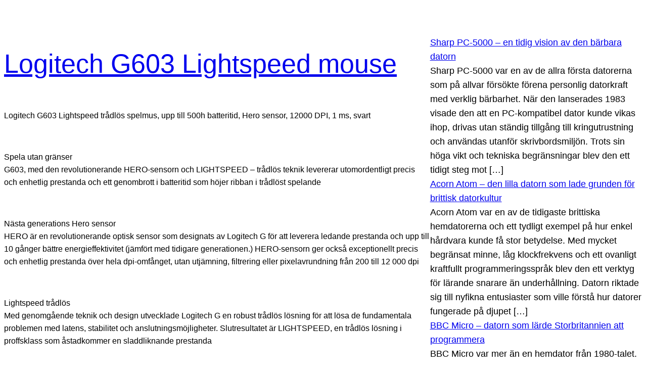

--- FILE ---
content_type: text/html; charset=UTF-8
request_url: https://webcomputer.se/del3003502/
body_size: 15708
content:
<!DOCTYPE html>
<html lang="sv-SE">
<head>
	<meta charset="UTF-8" />
	<meta name="viewport" content="width=device-width, initial-scale=1" />
<meta name='robots' content='max-image-preview:large' />
<title>Logitech G603 Lightspeed mouse &#8211; Webcomputer</title>
<link rel="alternate" type="application/rss+xml" title="Webcomputer &raquo; Webbflöde" href="https://webcomputer.se/feed/" />
<link rel="alternate" type="application/rss+xml" title="Webcomputer &raquo; Kommentarsflöde" href="https://webcomputer.se/comments/feed/" />
<link rel="alternate" type="application/rss+xml" title="Webcomputer &raquo; Kommentarsflöde för Logitech G603 Lightspeed mouse" href="https://webcomputer.se/del3003502/feed/" />
<link rel="alternate" title="oEmbed (JSON)" type="application/json+oembed" href="https://webcomputer.se/wp-json/oembed/1.0/embed?url=https%3A%2F%2Fwebcomputer.se%2Fdel3003502%2F" />
<link rel="alternate" title="oEmbed (XML)" type="text/xml+oembed" href="https://webcomputer.se/wp-json/oembed/1.0/embed?url=https%3A%2F%2Fwebcomputer.se%2Fdel3003502%2F&#038;format=xml" />
<style id='wp-img-auto-sizes-contain-inline-css'>
img:is([sizes=auto i],[sizes^="auto," i]){contain-intrinsic-size:3000px 1500px}
/*# sourceURL=wp-img-auto-sizes-contain-inline-css */
</style>
<style id='wp-block-group-inline-css'>
.wp-block-group{box-sizing:border-box}:where(.wp-block-group.wp-block-group-is-layout-constrained){position:relative}
/*# sourceURL=https://webcomputer.se/wp-includes/blocks/group/style.min.css */
</style>
<style id='wp-block-post-title-inline-css'>
.wp-block-post-title{box-sizing:border-box;word-break:break-word}.wp-block-post-title :where(a){display:inline-block;font-family:inherit;font-size:inherit;font-style:inherit;font-weight:inherit;letter-spacing:inherit;line-height:inherit;text-decoration:inherit}
/*# sourceURL=https://webcomputer.se/wp-includes/blocks/post-title/style.min.css */
</style>
<style id='wp-block-post-content-inline-css'>
.wp-block-post-content{display:flow-root}
/*# sourceURL=https://webcomputer.se/wp-includes/blocks/post-content/style.min.css */
</style>
<style id='wp-block-separator-inline-css'>
@charset "UTF-8";.wp-block-separator{border:none;border-top:2px solid}:root :where(.wp-block-separator.is-style-dots){height:auto;line-height:1;text-align:center}:root :where(.wp-block-separator.is-style-dots):before{color:currentColor;content:"···";font-family:serif;font-size:1.5em;letter-spacing:2em;padding-left:2em}.wp-block-separator.is-style-dots{background:none!important;border:none!important}
/*# sourceURL=https://webcomputer.se/wp-includes/blocks/separator/style.min.css */
</style>
<style id='wp-block-post-date-inline-css'>
.wp-block-post-date{box-sizing:border-box}
/*# sourceURL=https://webcomputer.se/wp-includes/blocks/post-date/style.min.css */
</style>
<style id='wp-block-post-template-inline-css'>
.wp-block-post-template{box-sizing:border-box;list-style:none;margin-bottom:0;margin-top:0;max-width:100%;padding:0}.wp-block-post-template.is-flex-container{display:flex;flex-direction:row;flex-wrap:wrap;gap:1.25em}.wp-block-post-template.is-flex-container>li{margin:0;width:100%}@media (min-width:600px){.wp-block-post-template.is-flex-container.is-flex-container.columns-2>li{width:calc(50% - .625em)}.wp-block-post-template.is-flex-container.is-flex-container.columns-3>li{width:calc(33.33333% - .83333em)}.wp-block-post-template.is-flex-container.is-flex-container.columns-4>li{width:calc(25% - .9375em)}.wp-block-post-template.is-flex-container.is-flex-container.columns-5>li{width:calc(20% - 1em)}.wp-block-post-template.is-flex-container.is-flex-container.columns-6>li{width:calc(16.66667% - 1.04167em)}}@media (max-width:600px){.wp-block-post-template-is-layout-grid.wp-block-post-template-is-layout-grid.wp-block-post-template-is-layout-grid.wp-block-post-template-is-layout-grid{grid-template-columns:1fr}}.wp-block-post-template-is-layout-constrained>li>.alignright,.wp-block-post-template-is-layout-flow>li>.alignright{float:right;margin-inline-end:0;margin-inline-start:2em}.wp-block-post-template-is-layout-constrained>li>.alignleft,.wp-block-post-template-is-layout-flow>li>.alignleft{float:left;margin-inline-end:2em;margin-inline-start:0}.wp-block-post-template-is-layout-constrained>li>.aligncenter,.wp-block-post-template-is-layout-flow>li>.aligncenter{margin-inline-end:auto;margin-inline-start:auto}
/*# sourceURL=https://webcomputer.se/wp-includes/blocks/post-template/style.min.css */
</style>
<style id='wp-block-rss-inline-css'>
ul.wp-block-rss.alignleft{margin-right:2em}ul.wp-block-rss.alignright{margin-left:2em}ul.wp-block-rss.is-grid{display:flex;flex-wrap:wrap;padding:0}ul.wp-block-rss.is-grid li{margin:0 1em 1em 0;width:100%}@media (min-width:600px){ul.wp-block-rss.columns-2 li{width:calc(50% - 1em)}ul.wp-block-rss.columns-3 li{width:calc(33.33333% - 1em)}ul.wp-block-rss.columns-4 li{width:calc(25% - 1em)}ul.wp-block-rss.columns-5 li{width:calc(20% - 1em)}ul.wp-block-rss.columns-6 li{width:calc(16.66667% - 1em)}}.wp-block-rss__item-author,.wp-block-rss__item-publish-date{display:block;font-size:.8125em}.wp-block-rss{box-sizing:border-box;list-style:none;padding:0}
/*# sourceURL=https://webcomputer.se/wp-includes/blocks/rss/style.min.css */
</style>
<style id='wp-block-archives-inline-css'>
.wp-block-archives{box-sizing:border-box}.wp-block-archives-dropdown label{display:block}
/*# sourceURL=https://webcomputer.se/wp-includes/blocks/archives/style.min.css */
</style>
<style id='wp-block-latest-posts-inline-css'>
.wp-block-latest-posts{box-sizing:border-box}.wp-block-latest-posts.alignleft{margin-right:2em}.wp-block-latest-posts.alignright{margin-left:2em}.wp-block-latest-posts.wp-block-latest-posts__list{list-style:none}.wp-block-latest-posts.wp-block-latest-posts__list li{clear:both;overflow-wrap:break-word}.wp-block-latest-posts.is-grid{display:flex;flex-wrap:wrap}.wp-block-latest-posts.is-grid li{margin:0 1.25em 1.25em 0;width:100%}@media (min-width:600px){.wp-block-latest-posts.columns-2 li{width:calc(50% - .625em)}.wp-block-latest-posts.columns-2 li:nth-child(2n){margin-right:0}.wp-block-latest-posts.columns-3 li{width:calc(33.33333% - .83333em)}.wp-block-latest-posts.columns-3 li:nth-child(3n){margin-right:0}.wp-block-latest-posts.columns-4 li{width:calc(25% - .9375em)}.wp-block-latest-posts.columns-4 li:nth-child(4n){margin-right:0}.wp-block-latest-posts.columns-5 li{width:calc(20% - 1em)}.wp-block-latest-posts.columns-5 li:nth-child(5n){margin-right:0}.wp-block-latest-posts.columns-6 li{width:calc(16.66667% - 1.04167em)}.wp-block-latest-posts.columns-6 li:nth-child(6n){margin-right:0}}:root :where(.wp-block-latest-posts.is-grid){padding:0}:root :where(.wp-block-latest-posts.wp-block-latest-posts__list){padding-left:0}.wp-block-latest-posts__post-author,.wp-block-latest-posts__post-date{display:block;font-size:.8125em}.wp-block-latest-posts__post-excerpt,.wp-block-latest-posts__post-full-content{margin-bottom:1em;margin-top:.5em}.wp-block-latest-posts__featured-image a{display:inline-block}.wp-block-latest-posts__featured-image img{height:auto;max-width:100%;width:auto}.wp-block-latest-posts__featured-image.alignleft{float:left;margin-right:1em}.wp-block-latest-posts__featured-image.alignright{float:right;margin-left:1em}.wp-block-latest-posts__featured-image.aligncenter{margin-bottom:1em;text-align:center}
/*# sourceURL=https://webcomputer.se/wp-includes/blocks/latest-posts/style.min.css */
</style>
<style id='wp-block-columns-inline-css'>
.wp-block-columns{box-sizing:border-box;display:flex;flex-wrap:wrap!important}@media (min-width:782px){.wp-block-columns{flex-wrap:nowrap!important}}.wp-block-columns{align-items:normal!important}.wp-block-columns.are-vertically-aligned-top{align-items:flex-start}.wp-block-columns.are-vertically-aligned-center{align-items:center}.wp-block-columns.are-vertically-aligned-bottom{align-items:flex-end}@media (max-width:781px){.wp-block-columns:not(.is-not-stacked-on-mobile)>.wp-block-column{flex-basis:100%!important}}@media (min-width:782px){.wp-block-columns:not(.is-not-stacked-on-mobile)>.wp-block-column{flex-basis:0;flex-grow:1}.wp-block-columns:not(.is-not-stacked-on-mobile)>.wp-block-column[style*=flex-basis]{flex-grow:0}}.wp-block-columns.is-not-stacked-on-mobile{flex-wrap:nowrap!important}.wp-block-columns.is-not-stacked-on-mobile>.wp-block-column{flex-basis:0;flex-grow:1}.wp-block-columns.is-not-stacked-on-mobile>.wp-block-column[style*=flex-basis]{flex-grow:0}:where(.wp-block-columns){margin-bottom:1.75em}:where(.wp-block-columns.has-background){padding:1.25em 2.375em}.wp-block-column{flex-grow:1;min-width:0;overflow-wrap:break-word;word-break:break-word}.wp-block-column.is-vertically-aligned-top{align-self:flex-start}.wp-block-column.is-vertically-aligned-center{align-self:center}.wp-block-column.is-vertically-aligned-bottom{align-self:flex-end}.wp-block-column.is-vertically-aligned-stretch{align-self:stretch}.wp-block-column.is-vertically-aligned-bottom,.wp-block-column.is-vertically-aligned-center,.wp-block-column.is-vertically-aligned-top{width:100%}
/*# sourceURL=https://webcomputer.se/wp-includes/blocks/columns/style.min.css */
</style>
<style id='wp-block-post-terms-inline-css'>
.wp-block-post-terms{box-sizing:border-box}.wp-block-post-terms .wp-block-post-terms__separator{white-space:pre-wrap}
/*# sourceURL=https://webcomputer.se/wp-includes/blocks/post-terms/style.min.css */
</style>
<style id='wp-block-tag-cloud-inline-css'>
.wp-block-tag-cloud{box-sizing:border-box}.wp-block-tag-cloud.aligncenter{justify-content:center;text-align:center}.wp-block-tag-cloud a{display:inline-block;margin-right:5px}.wp-block-tag-cloud span{display:inline-block;margin-left:5px;text-decoration:none}:root :where(.wp-block-tag-cloud.is-style-outline){display:flex;flex-wrap:wrap;gap:1ch}:root :where(.wp-block-tag-cloud.is-style-outline a){border:1px solid;font-size:unset!important;margin-right:0;padding:1ch 2ch;text-decoration:none!important}
/*# sourceURL=https://webcomputer.se/wp-includes/blocks/tag-cloud/style.min.css */
</style>
<style id='wp-block-spacer-inline-css'>
.wp-block-spacer{clear:both}
/*# sourceURL=https://webcomputer.se/wp-includes/blocks/spacer/style.min.css */
</style>
<style id='wp-block-paragraph-inline-css'>
.is-small-text{font-size:.875em}.is-regular-text{font-size:1em}.is-large-text{font-size:2.25em}.is-larger-text{font-size:3em}.has-drop-cap:not(:focus):first-letter{float:left;font-size:8.4em;font-style:normal;font-weight:100;line-height:.68;margin:.05em .1em 0 0;text-transform:uppercase}body.rtl .has-drop-cap:not(:focus):first-letter{float:none;margin-left:.1em}p.has-drop-cap.has-background{overflow:hidden}:root :where(p.has-background){padding:1.25em 2.375em}:where(p.has-text-color:not(.has-link-color)) a{color:inherit}p.has-text-align-left[style*="writing-mode:vertical-lr"],p.has-text-align-right[style*="writing-mode:vertical-rl"]{rotate:180deg}
/*# sourceURL=https://webcomputer.se/wp-includes/blocks/paragraph/style.min.css */
</style>
<style id='wp-emoji-styles-inline-css'>

	img.wp-smiley, img.emoji {
		display: inline !important;
		border: none !important;
		box-shadow: none !important;
		height: 1em !important;
		width: 1em !important;
		margin: 0 0.07em !important;
		vertical-align: -0.1em !important;
		background: none !important;
		padding: 0 !important;
	}
/*# sourceURL=wp-emoji-styles-inline-css */
</style>
<style id='wp-block-library-inline-css'>
:root{--wp-block-synced-color:#7a00df;--wp-block-synced-color--rgb:122,0,223;--wp-bound-block-color:var(--wp-block-synced-color);--wp-editor-canvas-background:#ddd;--wp-admin-theme-color:#007cba;--wp-admin-theme-color--rgb:0,124,186;--wp-admin-theme-color-darker-10:#006ba1;--wp-admin-theme-color-darker-10--rgb:0,107,160.5;--wp-admin-theme-color-darker-20:#005a87;--wp-admin-theme-color-darker-20--rgb:0,90,135;--wp-admin-border-width-focus:2px}@media (min-resolution:192dpi){:root{--wp-admin-border-width-focus:1.5px}}.wp-element-button{cursor:pointer}:root .has-very-light-gray-background-color{background-color:#eee}:root .has-very-dark-gray-background-color{background-color:#313131}:root .has-very-light-gray-color{color:#eee}:root .has-very-dark-gray-color{color:#313131}:root .has-vivid-green-cyan-to-vivid-cyan-blue-gradient-background{background:linear-gradient(135deg,#00d084,#0693e3)}:root .has-purple-crush-gradient-background{background:linear-gradient(135deg,#34e2e4,#4721fb 50%,#ab1dfe)}:root .has-hazy-dawn-gradient-background{background:linear-gradient(135deg,#faaca8,#dad0ec)}:root .has-subdued-olive-gradient-background{background:linear-gradient(135deg,#fafae1,#67a671)}:root .has-atomic-cream-gradient-background{background:linear-gradient(135deg,#fdd79a,#004a59)}:root .has-nightshade-gradient-background{background:linear-gradient(135deg,#330968,#31cdcf)}:root .has-midnight-gradient-background{background:linear-gradient(135deg,#020381,#2874fc)}:root{--wp--preset--font-size--normal:16px;--wp--preset--font-size--huge:42px}.has-regular-font-size{font-size:1em}.has-larger-font-size{font-size:2.625em}.has-normal-font-size{font-size:var(--wp--preset--font-size--normal)}.has-huge-font-size{font-size:var(--wp--preset--font-size--huge)}.has-text-align-center{text-align:center}.has-text-align-left{text-align:left}.has-text-align-right{text-align:right}.has-fit-text{white-space:nowrap!important}#end-resizable-editor-section{display:none}.aligncenter{clear:both}.items-justified-left{justify-content:flex-start}.items-justified-center{justify-content:center}.items-justified-right{justify-content:flex-end}.items-justified-space-between{justify-content:space-between}.screen-reader-text{border:0;clip-path:inset(50%);height:1px;margin:-1px;overflow:hidden;padding:0;position:absolute;width:1px;word-wrap:normal!important}.screen-reader-text:focus{background-color:#ddd;clip-path:none;color:#444;display:block;font-size:1em;height:auto;left:5px;line-height:normal;padding:15px 23px 14px;text-decoration:none;top:5px;width:auto;z-index:100000}html :where(.has-border-color){border-style:solid}html :where([style*=border-top-color]){border-top-style:solid}html :where([style*=border-right-color]){border-right-style:solid}html :where([style*=border-bottom-color]){border-bottom-style:solid}html :where([style*=border-left-color]){border-left-style:solid}html :where([style*=border-width]){border-style:solid}html :where([style*=border-top-width]){border-top-style:solid}html :where([style*=border-right-width]){border-right-style:solid}html :where([style*=border-bottom-width]){border-bottom-style:solid}html :where([style*=border-left-width]){border-left-style:solid}html :where(img[class*=wp-image-]){height:auto;max-width:100%}:where(figure){margin:0 0 1em}html :where(.is-position-sticky){--wp-admin--admin-bar--position-offset:var(--wp-admin--admin-bar--height,0px)}@media screen and (max-width:600px){html :where(.is-position-sticky){--wp-admin--admin-bar--position-offset:0px}}
/*# sourceURL=/wp-includes/css/dist/block-library/common.min.css */
</style>
<style id='global-styles-inline-css'>
:root{--wp--preset--aspect-ratio--square: 1;--wp--preset--aspect-ratio--4-3: 4/3;--wp--preset--aspect-ratio--3-4: 3/4;--wp--preset--aspect-ratio--3-2: 3/2;--wp--preset--aspect-ratio--2-3: 2/3;--wp--preset--aspect-ratio--16-9: 16/9;--wp--preset--aspect-ratio--9-16: 9/16;--wp--preset--color--black: #000000;--wp--preset--color--cyan-bluish-gray: #abb8c3;--wp--preset--color--white: #ffffff;--wp--preset--color--pale-pink: #f78da7;--wp--preset--color--vivid-red: #cf2e2e;--wp--preset--color--luminous-vivid-orange: #ff6900;--wp--preset--color--luminous-vivid-amber: #fcb900;--wp--preset--color--light-green-cyan: #7bdcb5;--wp--preset--color--vivid-green-cyan: #00d084;--wp--preset--color--pale-cyan-blue: #8ed1fc;--wp--preset--color--vivid-cyan-blue: #0693e3;--wp--preset--color--vivid-purple: #9b51e0;--wp--preset--color--base: #ffffff;--wp--preset--color--contrast: #000000;--wp--preset--color--primary: #9DFF20;--wp--preset--color--secondary: #345C00;--wp--preset--color--tertiary: #F6F6F6;--wp--preset--gradient--vivid-cyan-blue-to-vivid-purple: linear-gradient(135deg,rgb(6,147,227) 0%,rgb(155,81,224) 100%);--wp--preset--gradient--light-green-cyan-to-vivid-green-cyan: linear-gradient(135deg,rgb(122,220,180) 0%,rgb(0,208,130) 100%);--wp--preset--gradient--luminous-vivid-amber-to-luminous-vivid-orange: linear-gradient(135deg,rgb(252,185,0) 0%,rgb(255,105,0) 100%);--wp--preset--gradient--luminous-vivid-orange-to-vivid-red: linear-gradient(135deg,rgb(255,105,0) 0%,rgb(207,46,46) 100%);--wp--preset--gradient--very-light-gray-to-cyan-bluish-gray: linear-gradient(135deg,rgb(238,238,238) 0%,rgb(169,184,195) 100%);--wp--preset--gradient--cool-to-warm-spectrum: linear-gradient(135deg,rgb(74,234,220) 0%,rgb(151,120,209) 20%,rgb(207,42,186) 40%,rgb(238,44,130) 60%,rgb(251,105,98) 80%,rgb(254,248,76) 100%);--wp--preset--gradient--blush-light-purple: linear-gradient(135deg,rgb(255,206,236) 0%,rgb(152,150,240) 100%);--wp--preset--gradient--blush-bordeaux: linear-gradient(135deg,rgb(254,205,165) 0%,rgb(254,45,45) 50%,rgb(107,0,62) 100%);--wp--preset--gradient--luminous-dusk: linear-gradient(135deg,rgb(255,203,112) 0%,rgb(199,81,192) 50%,rgb(65,88,208) 100%);--wp--preset--gradient--pale-ocean: linear-gradient(135deg,rgb(255,245,203) 0%,rgb(182,227,212) 50%,rgb(51,167,181) 100%);--wp--preset--gradient--electric-grass: linear-gradient(135deg,rgb(202,248,128) 0%,rgb(113,206,126) 100%);--wp--preset--gradient--midnight: linear-gradient(135deg,rgb(2,3,129) 0%,rgb(40,116,252) 100%);--wp--preset--font-size--small: clamp(0.875rem, 0.875rem + ((1vw - 0.2rem) * 0.227), 1rem);--wp--preset--font-size--medium: clamp(1rem, 1rem + ((1vw - 0.2rem) * 0.227), 1.125rem);--wp--preset--font-size--large: clamp(1.75rem, 1.75rem + ((1vw - 0.2rem) * 0.227), 1.875rem);--wp--preset--font-size--x-large: 2.25rem;--wp--preset--font-size--xx-large: clamp(4rem, 4rem + ((1vw - 0.2rem) * 10.909), 10rem);--wp--preset--font-family--dm-sans: "DM Sans", sans-serif;--wp--preset--font-family--ibm-plex-mono: 'IBM Plex Mono', monospace;--wp--preset--font-family--inter: "Inter", sans-serif;--wp--preset--font-family--system-font: -apple-system,BlinkMacSystemFont,"Segoe UI",Roboto,Oxygen-Sans,Ubuntu,Cantarell,"Helvetica Neue",sans-serif;--wp--preset--font-family--source-serif-pro: "Source Serif Pro", serif;--wp--preset--spacing--20: 0.44rem;--wp--preset--spacing--30: clamp(1.5rem, 5vw, 2rem);--wp--preset--spacing--40: clamp(1.8rem, 1.8rem + ((1vw - 0.48rem) * 2.885), 3rem);--wp--preset--spacing--50: clamp(2.5rem, 8vw, 4.5rem);--wp--preset--spacing--60: clamp(3.75rem, 10vw, 7rem);--wp--preset--spacing--70: clamp(5rem, 5.25rem + ((1vw - 0.48rem) * 9.096), 8rem);--wp--preset--spacing--80: clamp(7rem, 14vw, 11rem);--wp--preset--shadow--natural: 6px 6px 9px rgba(0, 0, 0, 0.2);--wp--preset--shadow--deep: 12px 12px 50px rgba(0, 0, 0, 0.4);--wp--preset--shadow--sharp: 6px 6px 0px rgba(0, 0, 0, 0.2);--wp--preset--shadow--outlined: 6px 6px 0px -3px rgb(255, 255, 255), 6px 6px rgb(0, 0, 0);--wp--preset--shadow--crisp: 6px 6px 0px rgb(0, 0, 0);}:root { --wp--style--global--content-size: 650px;--wp--style--global--wide-size: 1200px; }:where(body) { margin: 0; }.wp-site-blocks { padding-top: var(--wp--style--root--padding-top); padding-bottom: var(--wp--style--root--padding-bottom); }.has-global-padding { padding-right: var(--wp--style--root--padding-right); padding-left: var(--wp--style--root--padding-left); }.has-global-padding > .alignfull { margin-right: calc(var(--wp--style--root--padding-right) * -1); margin-left: calc(var(--wp--style--root--padding-left) * -1); }.has-global-padding :where(:not(.alignfull.is-layout-flow) > .has-global-padding:not(.wp-block-block, .alignfull)) { padding-right: 0; padding-left: 0; }.has-global-padding :where(:not(.alignfull.is-layout-flow) > .has-global-padding:not(.wp-block-block, .alignfull)) > .alignfull { margin-left: 0; margin-right: 0; }.wp-site-blocks > .alignleft { float: left; margin-right: 2em; }.wp-site-blocks > .alignright { float: right; margin-left: 2em; }.wp-site-blocks > .aligncenter { justify-content: center; margin-left: auto; margin-right: auto; }:where(.wp-site-blocks) > * { margin-block-start: 1.5rem; margin-block-end: 0; }:where(.wp-site-blocks) > :first-child { margin-block-start: 0; }:where(.wp-site-blocks) > :last-child { margin-block-end: 0; }:root { --wp--style--block-gap: 1.5rem; }:root :where(.is-layout-flow) > :first-child{margin-block-start: 0;}:root :where(.is-layout-flow) > :last-child{margin-block-end: 0;}:root :where(.is-layout-flow) > *{margin-block-start: 1.5rem;margin-block-end: 0;}:root :where(.is-layout-constrained) > :first-child{margin-block-start: 0;}:root :where(.is-layout-constrained) > :last-child{margin-block-end: 0;}:root :where(.is-layout-constrained) > *{margin-block-start: 1.5rem;margin-block-end: 0;}:root :where(.is-layout-flex){gap: 1.5rem;}:root :where(.is-layout-grid){gap: 1.5rem;}.is-layout-flow > .alignleft{float: left;margin-inline-start: 0;margin-inline-end: 2em;}.is-layout-flow > .alignright{float: right;margin-inline-start: 2em;margin-inline-end: 0;}.is-layout-flow > .aligncenter{margin-left: auto !important;margin-right: auto !important;}.is-layout-constrained > .alignleft{float: left;margin-inline-start: 0;margin-inline-end: 2em;}.is-layout-constrained > .alignright{float: right;margin-inline-start: 2em;margin-inline-end: 0;}.is-layout-constrained > .aligncenter{margin-left: auto !important;margin-right: auto !important;}.is-layout-constrained > :where(:not(.alignleft):not(.alignright):not(.alignfull)){max-width: var(--wp--style--global--content-size);margin-left: auto !important;margin-right: auto !important;}.is-layout-constrained > .alignwide{max-width: var(--wp--style--global--wide-size);}body .is-layout-flex{display: flex;}.is-layout-flex{flex-wrap: wrap;align-items: center;}.is-layout-flex > :is(*, div){margin: 0;}body .is-layout-grid{display: grid;}.is-layout-grid > :is(*, div){margin: 0;}body{background-color: var(--wp--preset--color--base);color: var(--wp--preset--color--contrast);font-family: var(--wp--preset--font-family--system-font);font-size: var(--wp--preset--font-size--medium);line-height: 1.6;--wp--style--root--padding-top: var(--wp--preset--spacing--40);--wp--style--root--padding-right: var(--wp--preset--spacing--30);--wp--style--root--padding-bottom: var(--wp--preset--spacing--40);--wp--style--root--padding-left: var(--wp--preset--spacing--30);}a:where(:not(.wp-element-button)){color: var(--wp--preset--color--contrast);text-decoration: underline;}:root :where(a:where(:not(.wp-element-button)):hover){text-decoration: none;}:root :where(a:where(:not(.wp-element-button)):focus){text-decoration: underline dashed;}:root :where(a:where(:not(.wp-element-button)):active){color: var(--wp--preset--color--secondary);text-decoration: none;}h1, h2, h3, h4, h5, h6{font-weight: 400;line-height: 1.4;}h1{font-size: clamp(2.032rem, 2.032rem + ((1vw - 0.2rem) * 2.896), 3.625rem);line-height: 1.2;}h2{font-size: clamp(2.625rem, calc(2.625rem + ((1vw - 0.48rem) * 8.4135)), 3.25rem);line-height: 1.2;}h3{font-size: var(--wp--preset--font-size--x-large);}h4{font-size: var(--wp--preset--font-size--large);}h5{font-size: var(--wp--preset--font-size--medium);font-weight: 700;text-transform: uppercase;}h6{font-size: var(--wp--preset--font-size--medium);text-transform: uppercase;}:root :where(.wp-element-button, .wp-block-button__link){background-color: var(--wp--preset--color--primary);border-radius: 0;border-width: 0;color: var(--wp--preset--color--contrast);font-family: inherit;font-size: inherit;font-style: inherit;font-weight: inherit;letter-spacing: inherit;line-height: inherit;padding-top: calc(0.667em + 2px);padding-right: calc(1.333em + 2px);padding-bottom: calc(0.667em + 2px);padding-left: calc(1.333em + 2px);text-decoration: none;text-transform: inherit;}:root :where(.wp-element-button:visited, .wp-block-button__link:visited){color: var(--wp--preset--color--contrast);}:root :where(.wp-element-button:hover, .wp-block-button__link:hover){background-color: var(--wp--preset--color--contrast);color: var(--wp--preset--color--base);}:root :where(.wp-element-button:focus, .wp-block-button__link:focus){background-color: var(--wp--preset--color--contrast);color: var(--wp--preset--color--base);}:root :where(.wp-element-button:active, .wp-block-button__link:active){background-color: var(--wp--preset--color--secondary);color: var(--wp--preset--color--base);}.has-black-color{color: var(--wp--preset--color--black) !important;}.has-cyan-bluish-gray-color{color: var(--wp--preset--color--cyan-bluish-gray) !important;}.has-white-color{color: var(--wp--preset--color--white) !important;}.has-pale-pink-color{color: var(--wp--preset--color--pale-pink) !important;}.has-vivid-red-color{color: var(--wp--preset--color--vivid-red) !important;}.has-luminous-vivid-orange-color{color: var(--wp--preset--color--luminous-vivid-orange) !important;}.has-luminous-vivid-amber-color{color: var(--wp--preset--color--luminous-vivid-amber) !important;}.has-light-green-cyan-color{color: var(--wp--preset--color--light-green-cyan) !important;}.has-vivid-green-cyan-color{color: var(--wp--preset--color--vivid-green-cyan) !important;}.has-pale-cyan-blue-color{color: var(--wp--preset--color--pale-cyan-blue) !important;}.has-vivid-cyan-blue-color{color: var(--wp--preset--color--vivid-cyan-blue) !important;}.has-vivid-purple-color{color: var(--wp--preset--color--vivid-purple) !important;}.has-base-color{color: var(--wp--preset--color--base) !important;}.has-contrast-color{color: var(--wp--preset--color--contrast) !important;}.has-primary-color{color: var(--wp--preset--color--primary) !important;}.has-secondary-color{color: var(--wp--preset--color--secondary) !important;}.has-tertiary-color{color: var(--wp--preset--color--tertiary) !important;}.has-black-background-color{background-color: var(--wp--preset--color--black) !important;}.has-cyan-bluish-gray-background-color{background-color: var(--wp--preset--color--cyan-bluish-gray) !important;}.has-white-background-color{background-color: var(--wp--preset--color--white) !important;}.has-pale-pink-background-color{background-color: var(--wp--preset--color--pale-pink) !important;}.has-vivid-red-background-color{background-color: var(--wp--preset--color--vivid-red) !important;}.has-luminous-vivid-orange-background-color{background-color: var(--wp--preset--color--luminous-vivid-orange) !important;}.has-luminous-vivid-amber-background-color{background-color: var(--wp--preset--color--luminous-vivid-amber) !important;}.has-light-green-cyan-background-color{background-color: var(--wp--preset--color--light-green-cyan) !important;}.has-vivid-green-cyan-background-color{background-color: var(--wp--preset--color--vivid-green-cyan) !important;}.has-pale-cyan-blue-background-color{background-color: var(--wp--preset--color--pale-cyan-blue) !important;}.has-vivid-cyan-blue-background-color{background-color: var(--wp--preset--color--vivid-cyan-blue) !important;}.has-vivid-purple-background-color{background-color: var(--wp--preset--color--vivid-purple) !important;}.has-base-background-color{background-color: var(--wp--preset--color--base) !important;}.has-contrast-background-color{background-color: var(--wp--preset--color--contrast) !important;}.has-primary-background-color{background-color: var(--wp--preset--color--primary) !important;}.has-secondary-background-color{background-color: var(--wp--preset--color--secondary) !important;}.has-tertiary-background-color{background-color: var(--wp--preset--color--tertiary) !important;}.has-black-border-color{border-color: var(--wp--preset--color--black) !important;}.has-cyan-bluish-gray-border-color{border-color: var(--wp--preset--color--cyan-bluish-gray) !important;}.has-white-border-color{border-color: var(--wp--preset--color--white) !important;}.has-pale-pink-border-color{border-color: var(--wp--preset--color--pale-pink) !important;}.has-vivid-red-border-color{border-color: var(--wp--preset--color--vivid-red) !important;}.has-luminous-vivid-orange-border-color{border-color: var(--wp--preset--color--luminous-vivid-orange) !important;}.has-luminous-vivid-amber-border-color{border-color: var(--wp--preset--color--luminous-vivid-amber) !important;}.has-light-green-cyan-border-color{border-color: var(--wp--preset--color--light-green-cyan) !important;}.has-vivid-green-cyan-border-color{border-color: var(--wp--preset--color--vivid-green-cyan) !important;}.has-pale-cyan-blue-border-color{border-color: var(--wp--preset--color--pale-cyan-blue) !important;}.has-vivid-cyan-blue-border-color{border-color: var(--wp--preset--color--vivid-cyan-blue) !important;}.has-vivid-purple-border-color{border-color: var(--wp--preset--color--vivid-purple) !important;}.has-base-border-color{border-color: var(--wp--preset--color--base) !important;}.has-contrast-border-color{border-color: var(--wp--preset--color--contrast) !important;}.has-primary-border-color{border-color: var(--wp--preset--color--primary) !important;}.has-secondary-border-color{border-color: var(--wp--preset--color--secondary) !important;}.has-tertiary-border-color{border-color: var(--wp--preset--color--tertiary) !important;}.has-vivid-cyan-blue-to-vivid-purple-gradient-background{background: var(--wp--preset--gradient--vivid-cyan-blue-to-vivid-purple) !important;}.has-light-green-cyan-to-vivid-green-cyan-gradient-background{background: var(--wp--preset--gradient--light-green-cyan-to-vivid-green-cyan) !important;}.has-luminous-vivid-amber-to-luminous-vivid-orange-gradient-background{background: var(--wp--preset--gradient--luminous-vivid-amber-to-luminous-vivid-orange) !important;}.has-luminous-vivid-orange-to-vivid-red-gradient-background{background: var(--wp--preset--gradient--luminous-vivid-orange-to-vivid-red) !important;}.has-very-light-gray-to-cyan-bluish-gray-gradient-background{background: var(--wp--preset--gradient--very-light-gray-to-cyan-bluish-gray) !important;}.has-cool-to-warm-spectrum-gradient-background{background: var(--wp--preset--gradient--cool-to-warm-spectrum) !important;}.has-blush-light-purple-gradient-background{background: var(--wp--preset--gradient--blush-light-purple) !important;}.has-blush-bordeaux-gradient-background{background: var(--wp--preset--gradient--blush-bordeaux) !important;}.has-luminous-dusk-gradient-background{background: var(--wp--preset--gradient--luminous-dusk) !important;}.has-pale-ocean-gradient-background{background: var(--wp--preset--gradient--pale-ocean) !important;}.has-electric-grass-gradient-background{background: var(--wp--preset--gradient--electric-grass) !important;}.has-midnight-gradient-background{background: var(--wp--preset--gradient--midnight) !important;}.has-small-font-size{font-size: var(--wp--preset--font-size--small) !important;}.has-medium-font-size{font-size: var(--wp--preset--font-size--medium) !important;}.has-large-font-size{font-size: var(--wp--preset--font-size--large) !important;}.has-x-large-font-size{font-size: var(--wp--preset--font-size--x-large) !important;}.has-xx-large-font-size{font-size: var(--wp--preset--font-size--xx-large) !important;}.has-dm-sans-font-family{font-family: var(--wp--preset--font-family--dm-sans) !important;}.has-ibm-plex-mono-font-family{font-family: var(--wp--preset--font-family--ibm-plex-mono) !important;}.has-inter-font-family{font-family: var(--wp--preset--font-family--inter) !important;}.has-system-font-font-family{font-family: var(--wp--preset--font-family--system-font) !important;}.has-source-serif-pro-font-family{font-family: var(--wp--preset--font-family--source-serif-pro) !important;}
:root :where(.wp-block-post-content a:where(:not(.wp-element-button))){color: var(--wp--preset--color--secondary);}
:root :where(.wp-block-post-date){font-size: var(--wp--preset--font-size--small);font-weight: 400;}
:root :where(.wp-block-post-date a:where(:not(.wp-element-button))){text-decoration: none;}
:root :where(.wp-block-post-date a:where(:not(.wp-element-button)):hover){text-decoration: underline;}
:root :where(.wp-block-post-terms){font-size: var(--wp--preset--font-size--small);}
:root :where(.wp-block-post-title){font-weight: 400;margin-top: 1.25rem;margin-bottom: 1.25rem;}
:root :where(.wp-block-post-title a:where(:not(.wp-element-button))){text-decoration: none;}
:root :where(.wp-block-post-title a:where(:not(.wp-element-button)):hover){text-decoration: underline;}
:root :where(.wp-block-post-title a:where(:not(.wp-element-button)):focus){text-decoration: underline dashed;}
:root :where(.wp-block-post-title a:where(:not(.wp-element-button)):active){color: var(--wp--preset--color--secondary);text-decoration: none;}
:root :where(.wp-block-separator){}:root :where(.wp-block-separator:not(.is-style-wide):not(.is-style-dots):not(.alignwide):not(.alignfull)){width: 100px}
/*# sourceURL=global-styles-inline-css */
</style>
<style id='core-block-supports-inline-css'>
.wp-container-core-columns-is-layout-28f84493{flex-wrap:nowrap;}.wp-container-core-group-is-layout-f0ee7b9b{gap:0.5ch;}.wp-container-core-column-is-layout-47e5a185 > *{margin-block-start:0;margin-block-end:0;}.wp-container-core-column-is-layout-47e5a185 > * + *{margin-block-start:0px;margin-block-end:0;}.wp-container-core-columns-is-layout-7495e5c1{flex-wrap:nowrap;gap:var(--wp--preset--spacing--30);}
/*# sourceURL=core-block-supports-inline-css */
</style>
<style id='wp-block-template-skip-link-inline-css'>

		.skip-link.screen-reader-text {
			border: 0;
			clip-path: inset(50%);
			height: 1px;
			margin: -1px;
			overflow: hidden;
			padding: 0;
			position: absolute !important;
			width: 1px;
			word-wrap: normal !important;
		}

		.skip-link.screen-reader-text:focus {
			background-color: #eee;
			clip-path: none;
			color: #444;
			display: block;
			font-size: 1em;
			height: auto;
			left: 5px;
			line-height: normal;
			padding: 15px 23px 14px;
			text-decoration: none;
			top: 5px;
			width: auto;
			z-index: 100000;
		}
/*# sourceURL=wp-block-template-skip-link-inline-css */
</style>
<link rel="https://api.w.org/" href="https://webcomputer.se/wp-json/" /><link rel="alternate" title="JSON" type="application/json" href="https://webcomputer.se/wp-json/wp/v2/posts/7892" /><link rel="EditURI" type="application/rsd+xml" title="RSD" href="https://webcomputer.se/xmlrpc.php?rsd" />
<meta name="generator" content="WordPress 6.9" />
<link rel="canonical" href="https://webcomputer.se/del3003502/" />
<link rel='shortlink' href='https://webcomputer.se/?p=7892' />
<style class='wp-fonts-local'>
@font-face{font-family:"DM Sans";font-style:normal;font-weight:400;font-display:fallback;src:url('https://webcomputer.se/wp-content/themes/twentytwentythree/assets/fonts/dm-sans/DMSans-Regular.woff2') format('woff2');font-stretch:normal;}
@font-face{font-family:"DM Sans";font-style:italic;font-weight:400;font-display:fallback;src:url('https://webcomputer.se/wp-content/themes/twentytwentythree/assets/fonts/dm-sans/DMSans-Regular-Italic.woff2') format('woff2');font-stretch:normal;}
@font-face{font-family:"DM Sans";font-style:normal;font-weight:700;font-display:fallback;src:url('https://webcomputer.se/wp-content/themes/twentytwentythree/assets/fonts/dm-sans/DMSans-Bold.woff2') format('woff2');font-stretch:normal;}
@font-face{font-family:"DM Sans";font-style:italic;font-weight:700;font-display:fallback;src:url('https://webcomputer.se/wp-content/themes/twentytwentythree/assets/fonts/dm-sans/DMSans-Bold-Italic.woff2') format('woff2');font-stretch:normal;}
@font-face{font-family:"IBM Plex Mono";font-style:normal;font-weight:300;font-display:block;src:url('https://webcomputer.se/wp-content/themes/twentytwentythree/assets/fonts/ibm-plex-mono/IBMPlexMono-Light.woff2') format('woff2');font-stretch:normal;}
@font-face{font-family:"IBM Plex Mono";font-style:normal;font-weight:400;font-display:block;src:url('https://webcomputer.se/wp-content/themes/twentytwentythree/assets/fonts/ibm-plex-mono/IBMPlexMono-Regular.woff2') format('woff2');font-stretch:normal;}
@font-face{font-family:"IBM Plex Mono";font-style:italic;font-weight:400;font-display:block;src:url('https://webcomputer.se/wp-content/themes/twentytwentythree/assets/fonts/ibm-plex-mono/IBMPlexMono-Italic.woff2') format('woff2');font-stretch:normal;}
@font-face{font-family:"IBM Plex Mono";font-style:normal;font-weight:700;font-display:block;src:url('https://webcomputer.se/wp-content/themes/twentytwentythree/assets/fonts/ibm-plex-mono/IBMPlexMono-Bold.woff2') format('woff2');font-stretch:normal;}
@font-face{font-family:Inter;font-style:normal;font-weight:200 900;font-display:fallback;src:url('https://webcomputer.se/wp-content/themes/twentytwentythree/assets/fonts/inter/Inter-VariableFont_slnt,wght.ttf') format('truetype');font-stretch:normal;}
@font-face{font-family:"Source Serif Pro";font-style:normal;font-weight:200 900;font-display:fallback;src:url('https://webcomputer.se/wp-content/themes/twentytwentythree/assets/fonts/source-serif-pro/SourceSerif4Variable-Roman.ttf.woff2') format('woff2');font-stretch:normal;}
@font-face{font-family:"Source Serif Pro";font-style:italic;font-weight:200 900;font-display:fallback;src:url('https://webcomputer.se/wp-content/themes/twentytwentythree/assets/fonts/source-serif-pro/SourceSerif4Variable-Italic.ttf.woff2') format('woff2');font-stretch:normal;}
</style>
</head>

<body class="wp-singular post-template-default single single-post postid-7892 single-format-standard wp-embed-responsive wp-theme-twentytwentythree">

<div class="wp-site-blocks"><header class="wp-block-template-part">
<div class="wp-block-group has-global-padding is-layout-constrained wp-block-group-is-layout-constrained"></div>



<div class="wp-block-columns is-layout-flex wp-container-core-columns-is-layout-28f84493 wp-block-columns-is-layout-flex">
<div class="wp-block-column is-layout-flow wp-block-column-is-layout-flow" style="flex-basis:66.66%">
<div class="wp-block-query is-layout-flow wp-block-query-is-layout-flow"><ul class="wp-block-post-template has-small-font-size is-layout-flow wp-block-post-template-is-layout-flow"><li class="wp-block-post post-7892 post type-post status-publish format-standard hentry category-okategoriserade tag-21280 tag-del3003502 tag-g603 tag-lightspeed tag-logitech tag-mouse">
<h2 class="wp-block-post-title"><a href="https://webcomputer.se/del3003502/" target="_self" >Logitech G603 Lightspeed mouse</a></h2>



<div class="entry-content wp-block-post-content is-layout-flow wp-block-post-content-is-layout-flow"><p><P ALIGN="CENTER"></P></p>
<p><BODY><P>Logitech G603 Lightspeed trådlös spelmus, upp till 500h batteritid, Hero sensor, 12000 DPI, 1 ms, svart</P><br />
<P>Spela utan gränser <BR>G603, med den revolutionerande HERO-sensorn och LIGHTSPEED – trådlös teknik levererar utomordentligt precis och enhetlig prestanda och ett genombrott i batteritid som höjer ribban i trådlöst spelande</P><br />
<P>Nästa generations Hero sensor<BR>HERO är en revolutionerande optisk sensor som designats av Logitech G för att leverera ledande prestanda och upp till 10 gånger bättre energieffektivitet (jämfört med tidigare generationen.) HERO-sensorn ger också exceptionellt precis och enhetlig prestanda över hela dpi-omfånget, utan utjämning, filtrering eller pixelavrundning från 200 till 12 000 dpi</P><br />
<P>Lightspeed trådlös<BR>Med genomgående teknik och design utvecklade Logitech G en robust trådlös lösning för att lösa de fundamentala problemen med latens, stabilitet och anslutningsmöjligheter. Slutresultatet är LIGHTSPEED, en trådlös lösning i proffsklass som åstadkommer en sladdliknande prestanda</P><br />
<P>Avancerad strömförsörjning<BR>Växla snabbt mellan lägena HI och LO genom att trycka på en knapp. I läget HI levererar G603 högsta prestanda med LIGHTSPEED och rapporteringsfrekvens på 1 ms och 500 timmars oavbrutet spelande. När du inte spelar kan du bara växla till läget LO och utöka batteritiden. Läget LO rapporterar med 8 ms i upp till 18 månader med två AA-batterier</P><br />
<P>Otrolig batteritid<BR>Den trådlösa spelmusen G603 levererar upp till 500 timmar på två AA-batterier – dubbelt så bra som föregående generation. Även med ett enda batteri håller G603 i upp till 500 matcher League of Legends®. Du kan även välja på vilken sida du ska placera ett enda batteri för anpassad balans. När batteriet är på 15 % varnar både indikatorlampan för batteristatus och Logitech Gaming Software (LGS) innan batteriet är helt slut</P><br />
<P>• Sensor: HERO<BR>• 6-programmerbara knappar<BR>• Upplösning: 200–12 000 dpi<BR>• Rapporteringsfrekvens: 1 ms<BR>• Två års begränsad maskinvarugaranti</P><br />
<P>Förpackningen innehåller: G603 spelmus, Lightspeed USB-mottagare, förlängningssladd för USB-mottagaren, 2x AA-batterier, bruksanvisning, 2 års begränsad maskinvarugaranti</P><br />
<P>Dimensioner: (BxDxH) 68 x 43 x 124 mm</P><br />
<P>Vikt: 88.9 g (endast mus)</P></BODY></p>
<p><BR>ARTNR <B>DEL3003502</B></p>
</div>


<hr class="wp-block-separator has-css-opacity"/>


<div class="wp-block-post-date has-small-font-size"><time datetime="2020-09-10T10:09:19+02:00">10 september 2020</time></div>
</li></ul></div>
</div>



<div class="wp-block-column is-layout-flow wp-block-column-is-layout-flow" style="flex-basis:33.33%"><ul class="has-excerpts wp-block-rss"><li class='wp-block-rss__item'><div class='wp-block-rss__item-title'><a href='https://geektoys.se/sharp-pc-5000-en-tidig-vision-av-den-barbara-datorn/'>Sharp PC-5000 – en tidig vision av den bärbara datorn</a></div><div class="wp-block-rss__item-excerpt">Sharp PC-5000 var en av de allra första datorerna som på allvar försökte förena personlig datorkraft med verklig bärbarhet. När den lanserades 1983 visade den att en PC-kompatibel dator kunde vikas ihop, drivas utan ständig tillgång till kringutrustning och användas utanför skrivbordsmiljön. Trots sin höga vikt och tekniska begränsningar blev den ett tidigt steg mot […]</div></li><li class='wp-block-rss__item'><div class='wp-block-rss__item-title'><a href='https://geektoys.se/acorn-atom-den-lilla-datorn-som-lade-grunden-for-brittisk-datorkultur/'>Acorn Atom – den lilla datorn som lade grunden för brittisk datorkultur</a></div><div class="wp-block-rss__item-excerpt">Acorn Atom var en av de tidigaste brittiska hemdatorerna och ett tydligt exempel på hur enkel hårdvara kunde få stor betydelse. Med mycket begränsat minne, låg klockfrekvens och ett ovanligt kraftfullt programmeringsspråk blev den ett verktyg för lärande snarare än underhållning. Datorn riktade sig till nyfikna entusiaster som ville förstå hur datorer fungerade på djupet […]</div></li><li class='wp-block-rss__item'><div class='wp-block-rss__item-title'><a href='https://geektoys.se/bbc-micro-datorn-som-larde-storbritannien-att-programmera/'>BBC Micro – datorn som lärde Storbritannien att programmera</a></div><div class="wp-block-rss__item-excerpt">BBC Micro var mer än en hemdator från 1980-talet. Den blev navet i ett unikt folkbildningsprojekt där television, skola och teknik samverkade för att lära en hel nation hur datorer fungerade. Genom sin robusta konstruktion, sitt avancerade programmeringsspråk och sin centrala roll i brittisk utbildning kom BBC Micro att prägla en generation – och lägga […]</div></li><li class='wp-block-rss__item'><div class='wp-block-rss__item-title'><a href='https://geektoys.se/sony-walkman-tps-l2-apparaten-som-gjorde-musiken-barbar/'>Sony Walkman TPS-L2 – apparaten som gjorde musiken bärbar</a></div><div class="wp-block-rss__item-excerpt">Sommaren 1979 förändrades människors relation till musik för alltid. Med lanseringen av Walkman TPS-L2 gjorde Sony det möjligt att bära med sig sitt eget soundtrack, avskilt från omvärlden och tillgängligt när som helst. Det som först avfärdades som en märklig idé utan inspelningsfunktion kom snabbt att bli en global succé och lade grunden för hela […]</div></li><li class='wp-block-rss__item'><div class='wp-block-rss__item-title'><a href='https://geektoys.se/sony-ericsson-w200i-musik-i-fickformat/'>Sony Ericsson W200i – musik i fickformat</a></div><div class="wp-block-rss__item-excerpt">Sony Ericsson W200i är ett tydligt tidsdokument från mitten av 2000-talet, då mobiltelefonen började bli mer än ett verktyg för samtal och SMS. Med sitt starka fokus på musik, Walkman-mjukvara och ett lågt pris gjorde modellen bärbar musik tillgänglig för en bred publik och bidrog till att forma en hel generation av musikmobiltelefoner. Sony Ericsson […]</div></li><li class='wp-block-rss__item'><div class='wp-block-rss__item-title'><a href='https://geektoys.se/sony-ericsson-s700-nar-mobiltelefonen-tog-steget-mot-multimediadatorn/'>Sony Ericsson S700 – När mobiltelefonen tog steget mot multimediadatorn</a></div><div class="wp-block-rss__item-excerpt">I början av 2000-talet stod mobiltelefonen på tröskeln till en ny roll i människors vardag. Den var på väg att lämna sin identitet som enkel samtalsapparat och istället bli en bärbar multimedieenhet med kamera, färgskärm, spel och internetåtkomst. Den här artikeln tar avstamp i en typisk toppmodell från 2004 och visar hur dåtidens teknik lade […]</div></li><li class='wp-block-rss__item'><div class='wp-block-rss__item-title'><a href='https://geektoys.se/sage-ii-en-bortglomd-arbetsstation-fran-1980-talets-borjan/'>Sage II – en bortglömd arbetsstation från 1980-talets början</a></div><div class="wp-block-rss__item-excerpt">I en tid då de flesta persondatorer fortfarande var enkla, enkelanvändarsystem tog Sage II ett kliv mot framtiden. Med en kraftfull 68000-processor, stöd för flera samtidiga användare och ett avancerat Pascal-baserat operativsystem visade Sage II redan 1982 hur små datorer kunde fungera som riktiga arbetsstationer snarare än leksaker. Sage II – en bortglömd arbetsstation från […]</div></li><li class='wp-block-rss__item'><div class='wp-block-rss__item-title'><a href='https://geektoys.se/texas-instruments-compact-computer-40-en-dator-fore-laptopens-tid/'>Texas Instruments Compact Computer 40 – en dator före laptopens tid</a></div><div class="wp-block-rss__item-excerpt">Compact Computer 40, eller CC-40, var Texas Instruments försök att redan i början av 1980-talet göra datorn lika portabel som en anteckningsbok. Med inbyggd BASIC, extremt låg strömförbrukning och fokus på utbildning och professionella beräkningar blev den ett tidigt – men omstritt – steg mot dagens bärbara datorer. Compact Computer 40, ofta kallad CC-40, var […]</div></li><li class='wp-block-rss__item'><div class='wp-block-rss__item-title'><a href='https://geektoys.se/vectrex-spelkonsolen-som-ritade-spel-med-ljus/'>Vectrex – spelkonsolen som ritade spel med ljus</a></div><div class="wp-block-rss__item-excerpt">Vectrex är en av spelhistoriens mest udda och nyskapande konsoler. När den lanserades 1982 bröt den helt mot dåtidens normer genom att använda vektorgrafik och en inbyggd skärm i stället för att kopplas till en TV. Trots kort livslängd och kommersiellt misslyckande har Vectrex blivit en teknikhistorisk ikon som fortfarande fascinerar spelentusiaster, ingenjörer och samlare […]</div></li><li class='wp-block-rss__item'><div class='wp-block-rss__item-title'><a href='https://geektoys.se/hp-elitebord-g1-datorn-ar-inbygg-i-tangetbordet/'>HP EliteBord G1 – Datorn är inbygg i tangetbordet</a></div><div class="wp-block-rss__item-excerpt">En gång var datorn ett tangentbord som kopplades till TV:n i vardagsrummet. Nu är samma idé tillbaka – laddad med artificiell intelligens, avancerad säkerhet och professionell prestanda. När HP bygger en fullfjädrad AI-PC direkt i tangentbordet knyts 80-talets hemdatorer ihop med framtidens sätt att arbeta. Från Commodore 64 till AI-PC – när 80-talets idé får […]</div></li></ul>

<ul class="wp-block-archives-list wp-block-archives has-medium-font-size">	<li><a href='https://webcomputer.se/2023/03/'>mars 2023</a></li>
	<li><a href='https://webcomputer.se/2023/02/'>februari 2023</a></li>
	<li><a href='https://webcomputer.se/2023/01/'>januari 2023</a></li>
	<li><a href='https://webcomputer.se/2022/12/'>december 2022</a></li>
	<li><a href='https://webcomputer.se/2022/11/'>november 2022</a></li>
	<li><a href='https://webcomputer.se/2022/10/'>oktober 2022</a></li>
	<li><a href='https://webcomputer.se/2022/09/'>september 2022</a></li>
	<li><a href='https://webcomputer.se/2022/08/'>augusti 2022</a></li>
	<li><a href='https://webcomputer.se/2022/07/'>juli 2022</a></li>
	<li><a href='https://webcomputer.se/2022/06/'>juni 2022</a></li>
	<li><a href='https://webcomputer.se/2022/05/'>maj 2022</a></li>
	<li><a href='https://webcomputer.se/2022/04/'>april 2022</a></li>
	<li><a href='https://webcomputer.se/2022/03/'>mars 2022</a></li>
	<li><a href='https://webcomputer.se/2022/02/'>februari 2022</a></li>
	<li><a href='https://webcomputer.se/2022/01/'>januari 2022</a></li>
	<li><a href='https://webcomputer.se/2021/12/'>december 2021</a></li>
	<li><a href='https://webcomputer.se/2021/11/'>november 2021</a></li>
	<li><a href='https://webcomputer.se/2021/10/'>oktober 2021</a></li>
	<li><a href='https://webcomputer.se/2021/09/'>september 2021</a></li>
	<li><a href='https://webcomputer.se/2021/08/'>augusti 2021</a></li>
	<li><a href='https://webcomputer.se/2021/07/'>juli 2021</a></li>
	<li><a href='https://webcomputer.se/2021/06/'>juni 2021</a></li>
	<li><a href='https://webcomputer.se/2021/05/'>maj 2021</a></li>
	<li><a href='https://webcomputer.se/2021/04/'>april 2021</a></li>
	<li><a href='https://webcomputer.se/2021/03/'>mars 2021</a></li>
	<li><a href='https://webcomputer.se/2021/02/'>februari 2021</a></li>
	<li><a href='https://webcomputer.se/2021/01/'>januari 2021</a></li>
	<li><a href='https://webcomputer.se/2020/12/'>december 2020</a></li>
	<li><a href='https://webcomputer.se/2020/11/'>november 2020</a></li>
	<li><a href='https://webcomputer.se/2020/10/'>oktober 2020</a></li>
	<li><a href='https://webcomputer.se/2020/09/'>september 2020</a></li>
	<li><a href='https://webcomputer.se/2020/08/'>augusti 2020</a></li>
	<li><a href='https://webcomputer.se/2020/07/'>juli 2020</a></li>
	<li><a href='https://webcomputer.se/2020/06/'>juni 2020</a></li>
	<li><a href='https://webcomputer.se/2020/05/'>maj 2020</a></li>
	<li><a href='https://webcomputer.se/2013/10/'>oktober 2013</a></li>
	<li><a href='https://webcomputer.se/2013/09/'>september 2013</a></li>
	<li><a href='https://webcomputer.se/2013/08/'>augusti 2013</a></li>
	<li><a href='https://webcomputer.se/2013/07/'>juli 2013</a></li>
	<li><a href='https://webcomputer.se/2013/06/'>juni 2013</a></li>
	<li><a href='https://webcomputer.se/2013/05/'>maj 2013</a></li>
	<li><a href='https://webcomputer.se/2013/04/'>april 2013</a></li>
	<li><a href='https://webcomputer.se/2013/03/'>mars 2013</a></li>
	<li><a href='https://webcomputer.se/2013/02/'>februari 2013</a></li>
	<li><a href='https://webcomputer.se/2013/01/'>januari 2013</a></li>
	<li><a href='https://webcomputer.se/2012/12/'>december 2012</a></li>
</ul>

<ul class="wp-block-latest-posts__list wp-block-latest-posts"><li><a class="wp-block-latest-posts__post-title" href="https://webcomputer.se/qi-1039/">DELTACO wireless charger, 10 W, USB-C, Qi certified, white</a><div class="wp-block-latest-posts__post-excerpt">ARTNR QI-1039</div></li>
<li><a class="wp-block-latest-posts__post-title" href="https://webcomputer.se/1902132-2/">DELTACO USB charging station, 7x USB-A 2.4 A, 3x USB-C PD 20 W, white</a><div class="wp-block-latest-posts__post-excerpt">ARTNR 1902132</div></li>
<li><a class="wp-block-latest-posts__post-title" href="https://webcomputer.se/1902131-2/">DELTACO USB charging station, 7x USB-A 2.4 A, 3x USB-C PD 20 W, black</a><div class="wp-block-latest-posts__post-excerpt">ARTNR 1902131</div></li>
<li><a class="wp-block-latest-posts__post-title" href="https://webcomputer.se/del-118i5/">DELTACO GST18 power cable, CEE 7/7 &#8211; GST18 female, black, 5m</a><div class="wp-block-latest-posts__post-excerpt">ARTNR DEL-118I5</div></li>
<li><a class="wp-block-latest-posts__post-title" href="https://webcomputer.se/del-118i3/">DELTACO GST18 power cable, CEE 7/7 &#8211; GST18 female, black, 3m</a><div class="wp-block-latest-posts__post-excerpt">ARTNR DEL-118I3</div></li>
<li><a class="wp-block-latest-posts__post-title" href="https://webcomputer.se/del-118i2/">DELTACO GST18 power cable, CEE 7/7 &#8211; GST18 female, black, 2m</a><div class="wp-block-latest-posts__post-excerpt">ARTNR DEL-118I2</div></li>
<li><a class="wp-block-latest-posts__post-title" href="https://webcomputer.se/del-118i1/">DELTACO GST18 power cable, CEE 7/7 &#8211; GST18 female, black, 1m</a><div class="wp-block-latest-posts__post-excerpt">ARTNR DEL-118I1</div></li>
<li><a class="wp-block-latest-posts__post-title" href="https://webcomputer.se/del-118e3/">DELTACO GST18 power cable, GST18 male &#8211; GST18 female, black, 3m</a><div class="wp-block-latest-posts__post-excerpt">ARTNR DEL-118E3</div></li>
<li><a class="wp-block-latest-posts__post-title" href="https://webcomputer.se/del-118e2/">DELTACO GST18 power cable, GST18 male &#8211; GST18 female, black, 2m</a><div class="wp-block-latest-posts__post-excerpt">ARTNR DEL-118E2</div></li>
<li><a class="wp-block-latest-posts__post-title" href="https://webcomputer.se/del-118e1/">DELTACO GST18 power cable, GST18 male &#8211; GST18 female, black, 1m</a><div class="wp-block-latest-posts__post-excerpt">ARTNR DEL-118E1</div></li>
</ul></div>
</div>
</header>


<main class="wp-block-group is-layout-flow wp-block-group-is-layout-flow" style="margin-top:var(--wp--preset--spacing--50)">
<div class="wp-block-group has-global-padding is-layout-constrained wp-block-group-is-layout-constrained">

<h1 style="margin-bottom:var(--wp--preset--spacing--40);" class="wp-block-post-title">Logitech G603 Lightspeed mouse</h1></div>


<div class="entry-content wp-block-post-content has-global-padding is-layout-constrained wp-block-post-content-is-layout-constrained"><p><P ALIGN="CENTER"></P></p>
<p><BODY><P>Logitech G603 Lightspeed trådlös spelmus, upp till 500h batteritid, Hero sensor, 12000 DPI, 1 ms, svart</P><br />
<P>Spela utan gränser <BR>G603, med den revolutionerande HERO-sensorn och LIGHTSPEED – trådlös teknik levererar utomordentligt precis och enhetlig prestanda och ett genombrott i batteritid som höjer ribban i trådlöst spelande</P><br />
<P>Nästa generations Hero sensor<BR>HERO är en revolutionerande optisk sensor som designats av Logitech G för att leverera ledande prestanda och upp till 10 gånger bättre energieffektivitet (jämfört med tidigare generationen.) HERO-sensorn ger också exceptionellt precis och enhetlig prestanda över hela dpi-omfånget, utan utjämning, filtrering eller pixelavrundning från 200 till 12 000 dpi</P><br />
<P>Lightspeed trådlös<BR>Med genomgående teknik och design utvecklade Logitech G en robust trådlös lösning för att lösa de fundamentala problemen med latens, stabilitet och anslutningsmöjligheter. Slutresultatet är LIGHTSPEED, en trådlös lösning i proffsklass som åstadkommer en sladdliknande prestanda</P><br />
<P>Avancerad strömförsörjning<BR>Växla snabbt mellan lägena HI och LO genom att trycka på en knapp. I läget HI levererar G603 högsta prestanda med LIGHTSPEED och rapporteringsfrekvens på 1 ms och 500 timmars oavbrutet spelande. När du inte spelar kan du bara växla till läget LO och utöka batteritiden. Läget LO rapporterar med 8 ms i upp till 18 månader med två AA-batterier</P><br />
<P>Otrolig batteritid<BR>Den trådlösa spelmusen G603 levererar upp till 500 timmar på två AA-batterier – dubbelt så bra som föregående generation. Även med ett enda batteri håller G603 i upp till 500 matcher League of Legends®. Du kan även välja på vilken sida du ska placera ett enda batteri för anpassad balans. När batteriet är på 15 % varnar både indikatorlampan för batteristatus och Logitech Gaming Software (LGS) innan batteriet är helt slut</P><br />
<P>• Sensor: HERO<BR>• 6-programmerbara knappar<BR>• Upplösning: 200–12 000 dpi<BR>• Rapporteringsfrekvens: 1 ms<BR>• Två års begränsad maskinvarugaranti</P><br />
<P>Förpackningen innehåller: G603 spelmus, Lightspeed USB-mottagare, förlängningssladd för USB-mottagaren, 2x AA-batterier, bruksanvisning, 2 års begränsad maskinvarugaranti</P><br />
<P>Dimensioner: (BxDxH) 68 x 43 x 124 mm</P><br />
<P>Vikt: 88.9 g (endast mus)</P></BODY></p>
<p><BR>ARTNR <B>DEL3003502</B></p>
</div>


<div style="background-color:#000; color:#fff; padding:10px;">
  <h3 style="font-weight:bold; margin:0 0 8px 0;">Annons</h3>
  <p style="margin:0;">
    Strul med e-posten? Trasig hjälp med TV? Problem med wifi?<br>
    <a href="https://xn--digital-stdjare-itb.se/" target="_blank" rel="noopener" style="color:#fff; text-decoration:underline;">
      Stockholms Digital Stödjare.
    </a>
  </p>
</div>


<div class="taxonomy-post_tag wp-block-post-terms"><a href="https://webcomputer.se/tag/5099206071933/" rel="tag">5099206071933</a><span class="wp-block-post-terms__separator">, </span><a href="https://webcomputer.se/tag/del3003502/" rel="tag">DEL3003502</a><span class="wp-block-post-terms__separator">, </span><a href="https://webcomputer.se/tag/g603/" rel="tag">G603</a><span class="wp-block-post-terms__separator">, </span><a href="https://webcomputer.se/tag/lightspeed/" rel="tag">LIGHTSPEED</a><span class="wp-block-post-terms__separator">, </span><a href="https://webcomputer.se/tag/logitech/" rel="tag">Logitech</a><span class="wp-block-post-terms__separator">, </span><a href="https://webcomputer.se/tag/mouse/" rel="tag">mouse</a></div>

<p class="wp-block-tag-cloud"><a href="https://webcomputer.se/tag/kit/" class="tag-cloud-link tag-link-57 tag-link-position-1" style="font-size: 12.468085106383pt;" aria-label="(Kit (1&nbsp;311 objekt)">(Kit</a>
<a href="https://webcomputer.se/tag/2-0/" class="tag-cloud-link tag-link-224 tag-link-position-2" style="font-size: 10.978723404255pt;" aria-label="2.0 (1&nbsp;052 objekt)">2.0</a>
<a href="https://webcomputer.se/tag/3-0/" class="tag-cloud-link tag-link-257 tag-link-position-3" style="font-size: 10.531914893617pt;" aria-label="3.0 (970 objekt)">3.0</a>
<a href="https://webcomputer.se/tag/5mm/" class="tag-cloud-link tag-link-15350 tag-link-position-4" style="font-size: 8.4468085106383pt;" aria-label="5mm (702 objekt)">5mm</a>
<a href="https://webcomputer.se/tag/16gb/" class="tag-cloud-link tag-link-47 tag-link-position-5" style="font-size: 8.1489361702128pt;" aria-label="16GB (676 objekt)">16GB</a>
<a href="https://webcomputer.se/tag/adapter/" class="tag-cloud-link tag-link-111 tag-link-position-6" style="font-size: 12.021276595745pt;" aria-label="Adapter (1&nbsp;216 objekt)">Adapter</a>
<a href="https://webcomputer.se/tag/aten/" class="tag-cloud-link tag-link-1082 tag-link-position-7" style="font-size: 9.0425531914894pt;" aria-label="ATEN (772 objekt)">ATEN</a>
<a href="https://webcomputer.se/tag/battery/" class="tag-cloud-link tag-link-404 tag-link-position-8" style="font-size: 8.8936170212766pt;" aria-label="Battery (766 objekt)">Battery</a>
<a href="https://webcomputer.se/tag/black/" class="tag-cloud-link tag-link-2 tag-link-position-9" style="font-size: 16.787234042553pt;" aria-label="Black (2&nbsp;574 objekt)">Black</a>
<a href="https://webcomputer.se/tag/cable/" class="tag-cloud-link tag-link-161 tag-link-position-10" style="font-size: 10.978723404255pt;" aria-label="cable (1&nbsp;055 objekt)">cable</a>
<a href="https://webcomputer.se/tag/cat6/" class="tag-cloud-link tag-link-2569 tag-link-position-11" style="font-size: 8pt;" aria-label="Cat6 (663 objekt)">Cat6</a>
<a href="https://webcomputer.se/tag/d-link/" class="tag-cloud-link tag-link-209 tag-link-position-12" style="font-size: 8.2978723404255pt;" aria-label="D-Link (683 objekt)">D-Link</a>
<a href="https://webcomputer.se/tag/ddr4/" class="tag-cloud-link tag-link-367 tag-link-position-13" style="font-size: 9.7872340425532pt;" aria-label="DDR4 (862 objekt)">DDR4</a>
<a href="https://webcomputer.se/tag/delock/" class="tag-cloud-link tag-link-158 tag-link-position-14" style="font-size: 15pt;" aria-label="Delock (1&nbsp;967 objekt)">Delock</a>
<a href="https://webcomputer.se/tag/deltaco/" class="tag-cloud-link tag-link-245 tag-link-position-15" style="font-size: 22pt;" aria-label="DELTACO (5&nbsp;800 objekt)">DELTACO</a>
<a href="https://webcomputer.se/tag/dimm/" class="tag-cloud-link tag-link-51 tag-link-position-16" style="font-size: 11.723404255319pt;" aria-label="DIMM (1&nbsp;187 objekt)">DIMM</a>
<a href="https://webcomputer.se/tag/fa%c2%b6r/" class="tag-cloud-link tag-link-70715 tag-link-position-17" style="font-size: 18.723404255319pt;" aria-label="fÃ¶r (3&nbsp;486 objekt)">fÃ¶r</a>
<a href="https://webcomputer.se/tag/for/" class="tag-cloud-link tag-link-186 tag-link-position-18" style="font-size: 20.510638297872pt;" aria-label="för (4&nbsp;573 objekt)">för</a>
<a href="https://webcomputer.se/tag/galaxy/" class="tag-cloud-link tag-link-94 tag-link-position-19" style="font-size: 12.170212765957pt;" aria-label="Galaxy (1&nbsp;252 objekt)">Galaxy</a>
<a href="https://webcomputer.se/tag/hdmi/" class="tag-cloud-link tag-link-219 tag-link-position-20" style="font-size: 10.68085106383pt;" aria-label="HDMI (1&nbsp;000 objekt)">HDMI</a>
<a href="https://webcomputer.se/tag/ipad/" class="tag-cloud-link tag-link-884 tag-link-position-21" style="font-size: 8pt;" aria-label="iPad (656 objekt)">iPad</a>
<a href="https://webcomputer.se/tag/iphone/" class="tag-cloud-link tag-link-275 tag-link-position-22" style="font-size: 13.808510638298pt;" aria-label="iPhone (1&nbsp;610 objekt)">iPhone</a>
<a href="https://webcomputer.se/tag/jupio/" class="tag-cloud-link tag-link-20248 tag-link-position-23" style="font-size: 9.4893617021277pt;" aria-label="Jupio (832 objekt)">Jupio</a>
<a href="https://webcomputer.se/tag/kabel/" class="tag-cloud-link tag-link-1826 tag-link-position-24" style="font-size: 12.468085106383pt;" aria-label="kabel (1&nbsp;320 objekt)">kabel</a>
<a href="https://webcomputer.se/tag/kapsolo/" class="tag-cloud-link tag-link-791 tag-link-position-25" style="font-size: 13.659574468085pt;" aria-label="KAPSOLO (1&nbsp;579 objekt)">KAPSOLO</a>
<a href="https://webcomputer.se/tag/kingston/" class="tag-cloud-link tag-link-25 tag-link-position-26" style="font-size: 16.042553191489pt;" aria-label="Kingston (2&nbsp;293 objekt)">Kingston</a>
<a href="https://webcomputer.se/tag/lszh/" class="tag-cloud-link tag-link-3072 tag-link-position-27" style="font-size: 8.4468085106383pt;" aria-label="LSZH (706 objekt)">LSZH</a>
<a href="https://webcomputer.se/tag/med/" class="tag-cloud-link tag-link-188 tag-link-position-28" style="font-size: 16.340425531915pt;" aria-label="med (2&nbsp;388 objekt)">med</a>
<a href="https://webcomputer.se/tag/mini/" class="tag-cloud-link tag-link-106 tag-link-position-29" style="font-size: 9.936170212766pt;" aria-label="Mini (886 objekt)">Mini</a>
<a href="https://webcomputer.se/tag/och/" class="tag-cloud-link tag-link-7349 tag-link-position-30" style="font-size: 14.255319148936pt;" aria-label="och (1&nbsp;742 objekt)">och</a>
<a href="https://webcomputer.se/tag/patchkabel/" class="tag-cloud-link tag-link-11313 tag-link-position-31" style="font-size: 11.276595744681pt;" aria-label="patchkabel (1&nbsp;102 objekt)">patchkabel</a>
<a href="https://webcomputer.se/tag/peerless-av/" class="tag-cloud-link tag-link-4645 tag-link-position-32" style="font-size: 8.2978723404255pt;" aria-label="Peerless-AV (697 objekt)">Peerless-AV</a>
<a href="https://webcomputer.se/tag/privacy/" class="tag-cloud-link tag-link-793 tag-link-position-33" style="font-size: 10.829787234043pt;" aria-label="Privacy (1&nbsp;024 objekt)">Privacy</a>
<a href="https://webcomputer.se/tag/pro/" class="tag-cloud-link tag-link-96 tag-link-position-34" style="font-size: 12.617021276596pt;" aria-label="Pro (1&nbsp;336 objekt)">Pro</a>
<a href="https://webcomputer.se/tag/samsung/" class="tag-cloud-link tag-link-93 tag-link-position-35" style="font-size: 13.063829787234pt;" aria-label="Samsung (1&nbsp;439 objekt)">Samsung</a>
<a href="https://webcomputer.se/tag/sata/" class="tag-cloud-link tag-link-439 tag-link-position-36" style="font-size: 10.829787234043pt;" aria-label="SATA (1&nbsp;028 objekt)">SATA</a>
<a href="https://webcomputer.se/tag/screen/" class="tag-cloud-link tag-link-794 tag-link-position-37" style="font-size: 14.106382978723pt;" aria-label="Screen (1&nbsp;695 objekt)">Screen</a>
<a href="https://webcomputer.se/tag/svart/" class="tag-cloud-link tag-link-169 tag-link-position-38" style="font-size: 21.553191489362pt;" aria-label="Svart (5&nbsp;347 objekt)">Svart</a>
<a href="https://webcomputer.se/tag/switch/" class="tag-cloud-link tag-link-309 tag-link-position-39" style="font-size: 8.8936170212766pt;" aria-label="Switch (752 objekt)">Switch</a>
<a href="https://webcomputer.se/tag/till/" class="tag-cloud-link tag-link-1649 tag-link-position-40" style="font-size: 17.085106382979pt;" aria-label="till (2&nbsp;683 objekt)">till</a>
<a href="https://webcomputer.se/tag/typ/" class="tag-cloud-link tag-link-660 tag-link-position-41" style="font-size: 8.8936170212766pt;" aria-label="Typ (759 objekt)">Typ</a>
<a href="https://webcomputer.se/tag/usb/" class="tag-cloud-link tag-link-110 tag-link-position-42" style="font-size: 19.765957446809pt;" aria-label="USB (4&nbsp;049 objekt)">USB</a>
<a href="https://webcomputer.se/tag/vit/" class="tag-cloud-link tag-link-172 tag-link-position-43" style="font-size: 15.893617021277pt;" aria-label="Vit (2&nbsp;215 objekt)">Vit</a>
<a href="https://webcomputer.se/tag/white/" class="tag-cloud-link tag-link-204 tag-link-position-44" style="font-size: 8.7446808510638pt;" aria-label="white (741 objekt)">white</a>
<a href="https://webcomputer.se/tag/with/" class="tag-cloud-link tag-link-143 tag-link-position-45" style="font-size: 12.617021276596pt;" aria-label="with (1&nbsp;362 objekt)">with</a></p>

<div class="wp-block-template-part">
<div style="height:0" aria-hidden="true" class="wp-block-spacer"></div>



<div class="wp-block-group has-global-padding is-layout-constrained wp-block-group-is-layout-constrained" style="margin-top:var(--wp--preset--spacing--70)">
<hr class="wp-block-separator alignwide has-css-opacity is-style-wide"/>



<div class="wp-block-columns alignwide has-small-font-size is-layout-flex wp-container-core-columns-is-layout-7495e5c1 wp-block-columns-is-layout-flex" style="margin-top:var(--wp--preset--spacing--30)">
<div class="wp-block-column is-layout-flow wp-container-core-column-is-layout-47e5a185 wp-block-column-is-layout-flow">
<div class="wp-block-group is-layout-flex wp-container-core-group-is-layout-f0ee7b9b wp-block-group-is-layout-flex">
<p>Datum</p>


<div class="wp-block-post-date"><time datetime="2020-09-10T10:09:19+02:00">10 september 2020</time></div>


<p class="has-small-font-size"> </p>
</div>
</div>
</div>
</div>
</div></main>
</div>
<script type="speculationrules">
{"prefetch":[{"source":"document","where":{"and":[{"href_matches":"/*"},{"not":{"href_matches":["/wp-*.php","/wp-admin/*","/wp-content/uploads/*","/wp-content/*","/wp-content/plugins/*","/wp-content/themes/twentytwentythree/*","/*\\?(.+)"]}},{"not":{"selector_matches":"a[rel~=\"nofollow\"]"}},{"not":{"selector_matches":".no-prefetch, .no-prefetch a"}}]},"eagerness":"conservative"}]}
</script>
<script id="wp-block-template-skip-link-js-after">
	( function() {
		var skipLinkTarget = document.querySelector( 'main' ),
			sibling,
			skipLinkTargetID,
			skipLink;

		// Early exit if a skip-link target can't be located.
		if ( ! skipLinkTarget ) {
			return;
		}

		/*
		 * Get the site wrapper.
		 * The skip-link will be injected in the beginning of it.
		 */
		sibling = document.querySelector( '.wp-site-blocks' );

		// Early exit if the root element was not found.
		if ( ! sibling ) {
			return;
		}

		// Get the skip-link target's ID, and generate one if it doesn't exist.
		skipLinkTargetID = skipLinkTarget.id;
		if ( ! skipLinkTargetID ) {
			skipLinkTargetID = 'wp--skip-link--target';
			skipLinkTarget.id = skipLinkTargetID;
		}

		// Create the skip link.
		skipLink = document.createElement( 'a' );
		skipLink.classList.add( 'skip-link', 'screen-reader-text' );
		skipLink.id = 'wp-skip-link';
		skipLink.href = '#' + skipLinkTargetID;
		skipLink.innerText = 'Hoppa till innehåll';

		// Inject the skip link.
		sibling.parentElement.insertBefore( skipLink, sibling );
	}() );
	
//# sourceURL=wp-block-template-skip-link-js-after
</script>
<script id="wp-emoji-settings" type="application/json">
{"baseUrl":"https://s.w.org/images/core/emoji/17.0.2/72x72/","ext":".png","svgUrl":"https://s.w.org/images/core/emoji/17.0.2/svg/","svgExt":".svg","source":{"concatemoji":"https://webcomputer.se/wp-includes/js/wp-emoji-release.min.js?ver=6.9"}}
</script>
<script type="module">
/*! This file is auto-generated */
const a=JSON.parse(document.getElementById("wp-emoji-settings").textContent),o=(window._wpemojiSettings=a,"wpEmojiSettingsSupports"),s=["flag","emoji"];function i(e){try{var t={supportTests:e,timestamp:(new Date).valueOf()};sessionStorage.setItem(o,JSON.stringify(t))}catch(e){}}function c(e,t,n){e.clearRect(0,0,e.canvas.width,e.canvas.height),e.fillText(t,0,0);t=new Uint32Array(e.getImageData(0,0,e.canvas.width,e.canvas.height).data);e.clearRect(0,0,e.canvas.width,e.canvas.height),e.fillText(n,0,0);const a=new Uint32Array(e.getImageData(0,0,e.canvas.width,e.canvas.height).data);return t.every((e,t)=>e===a[t])}function p(e,t){e.clearRect(0,0,e.canvas.width,e.canvas.height),e.fillText(t,0,0);var n=e.getImageData(16,16,1,1);for(let e=0;e<n.data.length;e++)if(0!==n.data[e])return!1;return!0}function u(e,t,n,a){switch(t){case"flag":return n(e,"\ud83c\udff3\ufe0f\u200d\u26a7\ufe0f","\ud83c\udff3\ufe0f\u200b\u26a7\ufe0f")?!1:!n(e,"\ud83c\udde8\ud83c\uddf6","\ud83c\udde8\u200b\ud83c\uddf6")&&!n(e,"\ud83c\udff4\udb40\udc67\udb40\udc62\udb40\udc65\udb40\udc6e\udb40\udc67\udb40\udc7f","\ud83c\udff4\u200b\udb40\udc67\u200b\udb40\udc62\u200b\udb40\udc65\u200b\udb40\udc6e\u200b\udb40\udc67\u200b\udb40\udc7f");case"emoji":return!a(e,"\ud83e\u1fac8")}return!1}function f(e,t,n,a){let r;const o=(r="undefined"!=typeof WorkerGlobalScope&&self instanceof WorkerGlobalScope?new OffscreenCanvas(300,150):document.createElement("canvas")).getContext("2d",{willReadFrequently:!0}),s=(o.textBaseline="top",o.font="600 32px Arial",{});return e.forEach(e=>{s[e]=t(o,e,n,a)}),s}function r(e){var t=document.createElement("script");t.src=e,t.defer=!0,document.head.appendChild(t)}a.supports={everything:!0,everythingExceptFlag:!0},new Promise(t=>{let n=function(){try{var e=JSON.parse(sessionStorage.getItem(o));if("object"==typeof e&&"number"==typeof e.timestamp&&(new Date).valueOf()<e.timestamp+604800&&"object"==typeof e.supportTests)return e.supportTests}catch(e){}return null}();if(!n){if("undefined"!=typeof Worker&&"undefined"!=typeof OffscreenCanvas&&"undefined"!=typeof URL&&URL.createObjectURL&&"undefined"!=typeof Blob)try{var e="postMessage("+f.toString()+"("+[JSON.stringify(s),u.toString(),c.toString(),p.toString()].join(",")+"));",a=new Blob([e],{type:"text/javascript"});const r=new Worker(URL.createObjectURL(a),{name:"wpTestEmojiSupports"});return void(r.onmessage=e=>{i(n=e.data),r.terminate(),t(n)})}catch(e){}i(n=f(s,u,c,p))}t(n)}).then(e=>{for(const n in e)a.supports[n]=e[n],a.supports.everything=a.supports.everything&&a.supports[n],"flag"!==n&&(a.supports.everythingExceptFlag=a.supports.everythingExceptFlag&&a.supports[n]);var t;a.supports.everythingExceptFlag=a.supports.everythingExceptFlag&&!a.supports.flag,a.supports.everything||((t=a.source||{}).concatemoji?r(t.concatemoji):t.wpemoji&&t.twemoji&&(r(t.twemoji),r(t.wpemoji)))});
//# sourceURL=https://webcomputer.se/wp-includes/js/wp-emoji-loader.min.js
</script>
</body>
</html>
